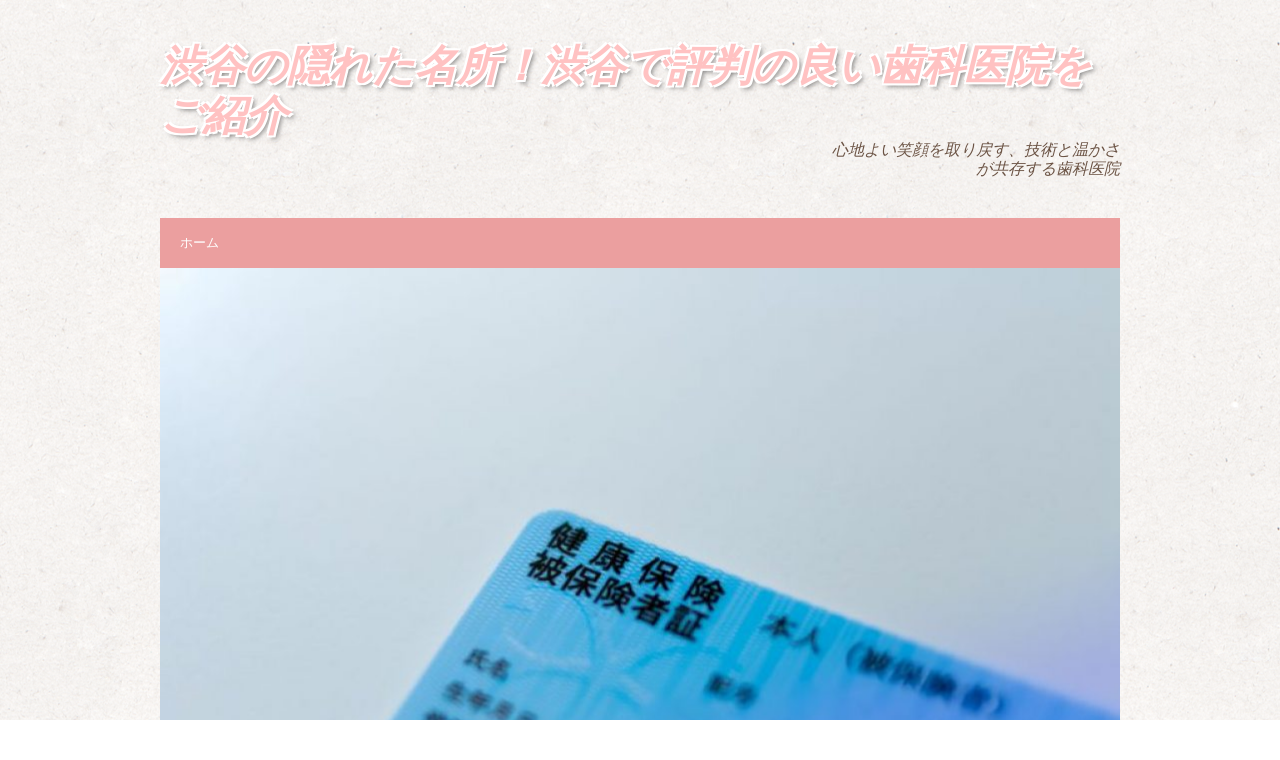

--- FILE ---
content_type: text/html; charset=UTF-8
request_url: https://shirelodge.com/?p=114
body_size: 6060
content:
<!DOCTYPE html>
<!--[if lt IE 7 ]><html class="ie ie6" lang="ja"> <![endif]-->
<!--[if IE 7 ]><html class="ie ie7" lang="ja"> <![endif]-->
<!--[if IE 8 ]><html class="ie ie8" lang="ja"> <![endif]-->
<!--[if ( gte IE 9)|!(IE)]><!--><html lang="ja"> <!--<![endif]-->
<head>
<meta charset="UTF-8" />
<meta name="viewport" content="width=device-width, initial-scale=1.0">
<!--[if IE]><meta http-equiv="X-UA-Compatible" content="IE=edge,chrome=1"><![endif]-->
<link rel="profile" href="http://gmpg.org/xfn/11" />
	<link rel="pingback" href="https://shirelodge.com/xmlrpc.php" />
<title>渋谷の充実した歯科医療事情 &#8211; 渋谷の隠れた名所！渋谷で評判の良い歯科医院をご紹介</title>
<link rel='dns-prefetch' href='//fonts.googleapis.com' />
<link rel='dns-prefetch' href='//s.w.org' />
<link rel="alternate" type="application/rss+xml" title="渋谷の隠れた名所！渋谷で評判の良い歯科医院をご紹介 &raquo; フィード" href="https://shirelodge.com/?feed=rss2" />
<link rel="alternate" type="application/rss+xml" title="渋谷の隠れた名所！渋谷で評判の良い歯科医院をご紹介 &raquo; コメントフィード" href="https://shirelodge.com/?feed=comments-rss2" />
<link rel="alternate" type="application/rss+xml" title="渋谷の隠れた名所！渋谷で評判の良い歯科医院をご紹介 &raquo; 渋谷の充実した歯科医療事情 のコメントのフィード" href="https://shirelodge.com/?feed=rss2&#038;p=114" />
		<script type="text/javascript">
			window._wpemojiSettings = {"baseUrl":"https:\/\/s.w.org\/images\/core\/emoji\/2.2.1\/72x72\/","ext":".png","svgUrl":"https:\/\/s.w.org\/images\/core\/emoji\/2.2.1\/svg\/","svgExt":".svg","source":{"concatemoji":"https:\/\/shirelodge.com\/wp-includes\/js\/wp-emoji-release.min.js?ver=4.7.3"}};
			!function(a,b,c){function d(a){var b,c,d,e,f=String.fromCharCode;if(!k||!k.fillText)return!1;switch(k.clearRect(0,0,j.width,j.height),k.textBaseline="top",k.font="600 32px Arial",a){case"flag":return k.fillText(f(55356,56826,55356,56819),0,0),!(j.toDataURL().length<3e3)&&(k.clearRect(0,0,j.width,j.height),k.fillText(f(55356,57331,65039,8205,55356,57096),0,0),b=j.toDataURL(),k.clearRect(0,0,j.width,j.height),k.fillText(f(55356,57331,55356,57096),0,0),c=j.toDataURL(),b!==c);case"emoji4":return k.fillText(f(55357,56425,55356,57341,8205,55357,56507),0,0),d=j.toDataURL(),k.clearRect(0,0,j.width,j.height),k.fillText(f(55357,56425,55356,57341,55357,56507),0,0),e=j.toDataURL(),d!==e}return!1}function e(a){var c=b.createElement("script");c.src=a,c.defer=c.type="text/javascript",b.getElementsByTagName("head")[0].appendChild(c)}var f,g,h,i,j=b.createElement("canvas"),k=j.getContext&&j.getContext("2d");for(i=Array("flag","emoji4"),c.supports={everything:!0,everythingExceptFlag:!0},h=0;h<i.length;h++)c.supports[i[h]]=d(i[h]),c.supports.everything=c.supports.everything&&c.supports[i[h]],"flag"!==i[h]&&(c.supports.everythingExceptFlag=c.supports.everythingExceptFlag&&c.supports[i[h]]);c.supports.everythingExceptFlag=c.supports.everythingExceptFlag&&!c.supports.flag,c.DOMReady=!1,c.readyCallback=function(){c.DOMReady=!0},c.supports.everything||(g=function(){c.readyCallback()},b.addEventListener?(b.addEventListener("DOMContentLoaded",g,!1),a.addEventListener("load",g,!1)):(a.attachEvent("onload",g),b.attachEvent("onreadystatechange",function(){"complete"===b.readyState&&c.readyCallback()})),f=c.source||{},f.concatemoji?e(f.concatemoji):f.wpemoji&&f.twemoji&&(e(f.twemoji),e(f.wpemoji)))}(window,document,window._wpemojiSettings);
		</script>
		<style type="text/css">
img.wp-smiley,
img.emoji {
	display: inline !important;
	border: none !important;
	box-shadow: none !important;
	height: 1em !important;
	width: 1em !important;
	margin: 0 .07em !important;
	vertical-align: -0.1em !important;
	background: none !important;
	padding: 0 !important;
}
</style>
<link rel='stylesheet' id='chooko-css'  href='https://shirelodge.com/wp-content/themes/chooko-lite/css/chooko.min.css?ver=1.2.16' type='text/css' media='all' />
<link rel='stylesheet' id='chooko-style-css'  href='https://shirelodge.com/wp-content/themes/chooko-lite/style.css?ver=1.2.16' type='text/css' media='all' />
<link rel='stylesheet' id='chooko-ptsans-css'  href='//fonts.googleapis.com/css?family=PT+Sans:400italic,700italic,400,700&#038;subset=latin,latin-ext' type='text/css' media='all' />
<script type='text/javascript' src='https://shirelodge.com/wp-includes/js/jquery/jquery.js?ver=1.12.4'></script>
<script type='text/javascript' src='https://shirelodge.com/wp-includes/js/jquery/jquery-migrate.min.js?ver=1.4.1'></script>
<script type='text/javascript' src='https://shirelodge.com/wp-includes/js/hoverIntent.min.js?ver=1.8.1'></script>
<script type='text/javascript' src='https://shirelodge.com/wp-content/themes/chooko-lite/js/chooko.min.js?ver=1.2.16'></script>
<!--[if lt IE 9]>
<script type='text/javascript' src='https://shirelodge.com/wp-content/themes/chooko-lite/js/html5.js?ver=1.2.16'></script>
<![endif]-->
<link rel='https://api.w.org/' href='https://shirelodge.com/?rest_route=/' />
<link rel="EditURI" type="application/rsd+xml" title="RSD" href="https://shirelodge.com/xmlrpc.php?rsd" />
<link rel="wlwmanifest" type="application/wlwmanifest+xml" href="https://shirelodge.com/wp-includes/wlwmanifest.xml" /> 
<link rel='prev' title='渋谷：若者文化と健康の融合' href='https://shirelodge.com/?p=111' />
<link rel='next' title='渋谷の歯科クリニック：充実した治療環境' href='https://shirelodge.com/?p=117' />
<meta name="generator" content="WordPress 4.7.3" />
<link rel="canonical" href="https://shirelodge.com/?p=114" />
<link rel='shortlink' href='https://shirelodge.com/?p=114' />
<link rel="alternate" type="application/json+oembed" href="https://shirelodge.com/?rest_route=%2Foembed%2F1.0%2Fembed&#038;url=https%3A%2F%2Fshirelodge.com%2F%3Fp%3D114" />
<link rel="alternate" type="text/xml+oembed" href="https://shirelodge.com/?rest_route=%2Foembed%2F1.0%2Fembed&#038;url=https%3A%2F%2Fshirelodge.com%2F%3Fp%3D114&#038;format=xml" />
		<style type="text/css">.recentcomments a{display:inline !important;padding:0 !important;margin:0 !important;}</style>
		<style type="text/css" id="custom-background-css">
body.custom-background { background-image: url("https://shirelodge.com/wp-content/themes/chooko-lite/img/ricepaper2.png"); background-position: left top; background-size: auto; background-repeat: repeat; background-attachment: scroll; }
</style>
</head>
<body class="post-template-default single single-post postid-114 single-format-standard custom-background">

	<div id="header">
		<div class="container">
			<div id="logo">
				<a href="https://shirelodge.com" title='渋谷の隠れた名所！渋谷で評判の良い歯科医院をご紹介' rel='home'>
											<h1 class="site-title">渋谷の隠れた名所！渋谷で評判の良い歯科医院をご紹介</h1>
										</a>
			</div>
							<div id="tagline">心地よい笑顔を取り戻す、技術と温かさが共存する歯科医院</div>
						</div>
	</div>

	<div id="main-wrap">
		<div id="navbar" class="container">
			<div class="menu-container">
				<div class="menu"><ul>
<li ><a href="https://shirelodge.com/">ホーム</a></li></ul></div>
			</div>
		</div>
					<div id="header-image" class="container">
				<img src="https://shirelodge.com/wp-content/uploads/2024/03/cropped-1063678_m.jpg" height="641" width="962" alt='' />
			</div>
			<div id="main-content" class="container no-header-image">
	<div id="page-container" class="left with-sidebar">
						<div id="post-114" class="single-post post-114 post type-post status-publish format-standard has-post-thumbnail hentry category-2 category-6 category-3 tag-5">
					<h1 class="entry-title">渋谷の充実した歯科医療事情</h1>

					<div class="postmetadata">
						<span class="meta-date published"><span class="icon"></span>
							<a href="https://shirelodge.com/?p=114" title="渋谷の充実した歯科医療事情" rel="bookmark">
								2024年7月21日							</a>
						</span>
												<span class="updated">2024年7月4日</span>

						<span class="meta-author vcard author"><span class="icon"></span>
							by <span class="fn">Fortunato</span>						</span>
													<span class="meta-category"><span class="icon"></span>投稿先 <a href="https://shirelodge.com/?cat=2">医療</a>, <a href="https://shirelodge.com/?cat=6">歯科</a>, <a href="https://shirelodge.com/?cat=3">渋谷</a></span>
														<span class="meta-comments"><span class="icon"></span>
								<a href="https://shirelodge.com/?p=114#respond">コメントなし</a>							</span>
												</div>

					<div class="post-contents">
													<div class="thumbnail">
								<a href="https://shirelodge.com/?p=114">
									<img width="680" height="453" src="https://shirelodge.com/wp-content/uploads/2024/07/2646099_m.jpg" class="scale-with-grid wp-post-image" alt="" srcset="https://shirelodge.com/wp-content/uploads/2024/07/2646099_m.jpg 768w, https://shirelodge.com/wp-content/uploads/2024/07/2646099_m-300x200.jpg 300w" sizes="(max-width: 680px) 100vw, 680px" />								</a>
							</div>
							<p>渋谷は東京都内でも特に若者や観光客に人気のあるエリアであり、その活気溢れる雰囲気や様々なショップ、レストラン、エンターテイメントの施設が集まっています。<span id="more-114"></span>しかし、渋谷にはそれだけでなく、さまざまな医療機関も存在しています。中でも、歯科医療に関しても充実した施設が多く、地域住民や訪れる人々に安心して治療を受けることができる環境が整っています。渋谷には歯科クリニックが数多く点在しており、その中には最新の設備や技術を備えた施設も多数存在しています。</p>
<p>歯科治療は痛みや不安を感じる方も多いですが、渋谷の歯科クリニックでは、患者の心理面に配慮した治療が行われています。待合室が明るく居心地の良い空間であったり、スタッフの対応が丁寧で親切だったりと、治療だけでなく患者の心にも配慮が行き届いています。また、渋谷の歯科クリニックでは予防歯科にも力を入れており、虫歯や歯周病の予防にも積極的に取り組んでいます。定期的な歯のクリーニングやメンテナンスも大切ですが、その他にも食生活のアドバイスや適切な歯磨きの指導など、患者一人ひとりに合ったアプローチが行われています。</p>
<p>さらに、渋谷の歯科クリニックでは審美歯科にも力を入れており、歯の形や色、配置などを美しく整える治療を行っています。綺麗な歯並びや白い歯は、自信を持つためにも重要な要素であり、その面にも配慮が行き届いているのが渋谷の歯科クリニックの特徴の一つです。渋谷の歯科クリニックは、地域住民だけでなく、仕事や観光で訪れる人々にとっても利用しやすい立地にあります。アクセスが便利なだけでなく、多くのクリニックが保険診療も受け付けているため、料金面でも比較的安心して治療を受けることができます。</p>
<p>渋谷は若者文化やファッション、エンターテイメントなどが盛んなエリアである一方で、医療・歯科に関しても高度な施設やサービスが充実していることがわかります。これからも、渋谷の医療機関は進化し続け、地域の方々や訪れる人々の健康づくりに貢献していくことでしょう。渋谷は若者や観光客に人気のエリアであり、歯科クリニックも充実しています。最新の設備や技術を備えた施設が多く、患者の心理面にも配慮した治療が行われています。</p>
<p>予防歯科や審美歯科にも力を入れており、地域住民や訪れる人々に利用しやすい環境が整っています。渋谷の医療機関は健康づくりに貢献し続けることが期待されています。</p>
						<div class="clear"></div>
						<span class="tags"><span><a href="https://shirelodge.com/?tag=%e6%a4%9c%e8%a8%ba" rel="tag">検診</a></span></span>					</div>
					<br class="clear" />
				</div>

				<div class="page_nav">
												<div class="previous"><a href="https://shirelodge.com/?p=111" rel="prev">過去の投稿へ</a></div>
														<div class="next"><a href="https://shirelodge.com/?p=117" rel="next">次の投稿へ</a></div>
												<br class="clear" />
				</div>
									<hr />
					<div class="comments">
							<div id="respond" class="comment-respond">
		<h3 id="reply-title" class="comment-reply-title">コメントを残す <small><a rel="nofollow" id="cancel-comment-reply-link" href="/?p=114#respond" style="display:none;">コメントをキャンセル</a></small></h3>			<form action="https://shirelodge.com/wp-comments-post.php" method="post" id="commentform" class="comment-form">
				<p class="comment-notes"><span id="email-notes">メールアドレスが公開されることはありません。</span> <span class="required">*</span> が付いている欄は必須項目です</p><p class="comment-form-comment"><label for="comment">コメント</label> <textarea id="comment" name="comment" cols="45" rows="8" maxlength="65525" aria-required="true" required="required"></textarea></p><p class="comment-form-author"><label for="author">名前 <span class="required">*</span></label> <input id="author" name="author" type="text" value="" size="30" maxlength="245" aria-required='true' required='required' /></p>
<p class="comment-form-email"><label for="email">メールアドレス <span class="required">*</span></label> <input id="email" name="email" type="text" value="" size="30" maxlength="100" aria-describedby="email-notes" aria-required='true' required='required' /></p>
<p class="comment-form-url"><label for="url">ウェブサイト</label> <input id="url" name="url" type="text" value="" size="30" maxlength="200" /></p>
<p class="form-submit"><input name="submit" type="submit" id="submit" class="submit" value="コメントを送信" /> <input type='hidden' name='comment_post_ID' value='114' id='comment_post_ID' />
<input type='hidden' name='comment_parent' id='comment_parent' value='0' />
</p>			</form>
			</div><!-- #respond -->
						</div>

					<div class="page_nav">
													<div class="previous"><a href="https://shirelodge.com/?p=111" rel="prev">過去の投稿へ</a></div>
														<div class="next"><a href="https://shirelodge.com/?p=117" rel="next">次の投稿へ</a></div>
													<br class="clear" />
					</div>
						</div>

	<div id="sidebar-container" class="right">
		<ul id="sidebar">
	<li id="search-2" class="widget widget_search"><form role="search" method="get" class="search-form" action="https://shirelodge.com/">
				<label>
					<span class="screen-reader-text">検索:</span>
					<input type="search" class="search-field" placeholder="検索 &hellip;" value="" name="s" />
				</label>
				<input type="submit" class="search-submit" value="検索" />
			</form></li>		<li id="recent-posts-2" class="widget widget_recent_entries">		<h3 class="widget-title">最近の投稿</h3>		<ul>
					<li>
				<a href="https://shirelodge.com/?p=142">渋谷の充実した医療施設と歯科医療機関</a>
						</li>
					<li>
				<a href="https://shirelodge.com/?p=139">渋谷の医療機関：健康を支える多彩な施設</a>
						</li>
					<li>
				<a href="https://shirelodge.com/?p=136">渋谷の歯科医療の進化と未来</a>
						</li>
					<li>
				<a href="https://shirelodge.com/?p=133">渋谷の歯科医療と街の発展</a>
						</li>
					<li>
				<a href="https://shirelodge.com/?p=130">渋谷: 健康と医療の拠点</a>
						</li>
				</ul>
		</li>		<li id="recent-comments-2" class="widget widget_recent_comments"><h3 class="widget-title">最近のコメント</h3><ul id="recentcomments"></ul></li><li id="archives-2" class="widget widget_archive"><h3 class="widget-title">アーカイブ</h3>		<ul>
			<li><a href='https://shirelodge.com/?m=202408'>2024年8月</a></li>
	<li><a href='https://shirelodge.com/?m=202407'>2024年7月</a></li>
	<li><a href='https://shirelodge.com/?m=202406'>2024年6月</a></li>
	<li><a href='https://shirelodge.com/?m=202405'>2024年5月</a></li>
	<li><a href='https://shirelodge.com/?m=202404'>2024年4月</a></li>
	<li><a href='https://shirelodge.com/?m=202403'>2024年3月</a></li>
		</ul>
		</li><li id="categories-2" class="widget widget_categories"><h3 class="widget-title">カテゴリー</h3>		<ul>
	<li class="cat-item cat-item-2"><a href="https://shirelodge.com/?cat=2" >医療</a>
</li>
	<li class="cat-item cat-item-4"><a href="https://shirelodge.com/?cat=4" >歯医者</a>
</li>
	<li class="cat-item cat-item-6"><a href="https://shirelodge.com/?cat=6" >歯科</a>
</li>
	<li class="cat-item cat-item-3"><a href="https://shirelodge.com/?cat=3" >渋谷</a>
</li>
		</ul>
</li><li id="meta-2" class="widget widget_meta"><h3 class="widget-title">メタ情報</h3>			<ul>
						<li><a href="https://shirelodge.com/wp-login.php">ログイン</a></li>
			<li><a href="https://shirelodge.com/?feed=rss2">投稿の <abbr title="Really Simple Syndication">RSS</abbr></a></li>
			<li><a href="https://shirelodge.com/?feed=comments-rss2">コメントの <abbr title="Really Simple Syndication">RSS</abbr></a></li>
			<li><a href="https://ja.wordpress.org/" title="Powered by WordPress, state-of-the-art semantic personal publishing platform.">WordPress.org</a></li>			</ul>
			</li></ul>
	</div>
</div>
<div id="sub-footer">
	<div class="container">
		<div class="sub-footer-left">
			<p>
				
				Copyright &copy; 2026 渋谷の隠れた名所！渋谷で評判の良い歯科医院をご紹介. Proudly powered by <a href="https://ja.wordpress.org/" title="セマンティックなパブリッシングツール">WordPress</a>. Chooko design by <a href="https://www.iceablethemes.com" title="Free and Premium WordPress Themes">Iceable Themes</a>
				
			</p>
		</div>

		<div class="sub-footer-right">
			<div class="menu"><ul>
<li ><a href="https://shirelodge.com/">ホーム</a></li></ul></div>
		</div>
	</div>
</div>

</div>

<script type='text/javascript' src='https://shirelodge.com/wp-includes/js/comment-reply.min.js?ver=4.7.3'></script>
<script type='text/javascript' src='https://shirelodge.com/wp-includes/js/wp-embed.min.js?ver=4.7.3'></script>

</body>
</html>
